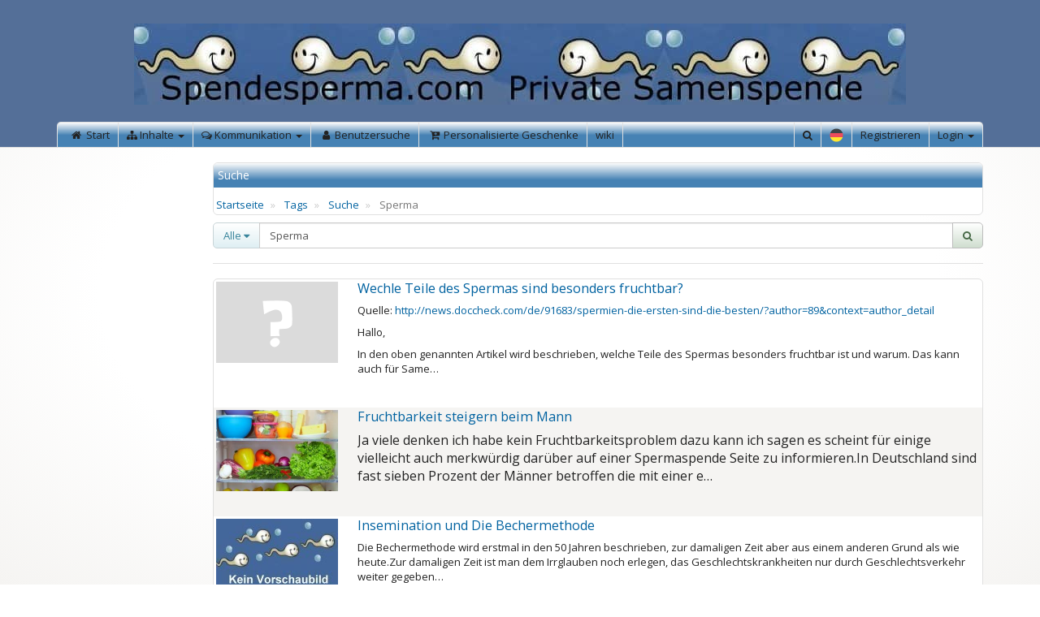

--- FILE ---
content_type: text/html; charset=utf-8
request_url: https://www.spendesperma.com/tags/sperma_48?SID=fa3c930db37a453530f5bbfc0007e0322d1991ad
body_size: 8336
content:
<!doctype html>
<html lang="de">
<head>
<meta charset="utf-8">
<meta name="viewport" content="width=device-width, initial-scale=1.0, user-scalable=no">
<meta http-equiv="X-UA-Compatible" content="IE=edge">
<meta http-equiv="Content-Type" content="text/html; charset=UTF-8">
<meta http-equiv="expires" content="1209600">

<!-- Webapp stuff -->
<link rel="manifest" href="/manifest.json">
<meta name="application-name" content="Private Samenspende Gesucht oder Privater Samenspender werden">
<link rel="icon" href="https://www.spendesperma.com/files/thumbnails/e5/e581/e581df644fa9a155ee5b9f88cb3fa722/c_0_76_76_spermie.2.gif" sizes="76x76">
<link rel="icon" href="https://www.spendesperma.com/files/thumbnails/e5/e581/e581df644fa9a155ee5b9f88cb3fa722/c_0_120_120_spermie.2.gif" sizes="120x120">
<link rel="icon" href="https://www.spendesperma.com/files/thumbnails/e5/e581/e581df644fa9a155ee5b9f88cb3fa722/c_0_128_128_spermie.2.gif" sizes="128x128">
<link rel="icon" href="https://www.spendesperma.com/files/thumbnails/e5/e581/e581df644fa9a155ee5b9f88cb3fa722/c_0_152_152_spermie.2.gif" sizes="152x152">
<link rel="icon" href="https://www.spendesperma.com/files/thumbnails/e5/e581/e581df644fa9a155ee5b9f88cb3fa722/c_0_256_256_spermie.2.gif" sizes="256x256">
<link rel="icon" href="https://www.spendesperma.com/files/thumbnails/e5/e581/e581df644fa9a155ee5b9f88cb3fa722/c_0_512_512_spermie.2.gif" sizes="512x512">
<meta name="format-detection" content="telephone=no">
<meta name="apple-mobile-web-app-title" content="Private Samenspende Gesucht oder Privater Samenspender werden">
<link rel="apple-touch-icon" href="https://www.spendesperma.com/files/thumbnails/e5/e581/e581df644fa9a155ee5b9f88cb3fa722/c_0_76_76_spermie.2.gif" sizes="76x76">
<link rel="apple-touch-icon" href="https://www.spendesperma.com/files/thumbnails/e5/e581/e581df644fa9a155ee5b9f88cb3fa722/c_0_120_120_spermie.2.gif" sizes="120x120">
<link rel="apple-touch-icon" href="https://www.spendesperma.com/files/thumbnails/e5/e581/e581df644fa9a155ee5b9f88cb3fa722/c_0_128_128_spermie.2.gif" sizes="128x128">
<link rel="apple-touch-icon" href="https://www.spendesperma.com/files/thumbnails/e5/e581/e581df644fa9a155ee5b9f88cb3fa722/c_0_152_152_spermie.2.gif" sizes="152x152">
<link rel="apple-touch-icon" href="https://www.spendesperma.com/files/thumbnails/e5/e581/e581df644fa9a155ee5b9f88cb3fa722/c_0_256_256_spermie.2.gif" sizes="256x256">
<link rel="apple-touch-icon" href="https://www.spendesperma.com/files/thumbnails/e5/e581/e581df644fa9a155ee5b9f88cb3fa722/c_0_512_512_spermie.2.gif" sizes="512x512">
<meta name="apple-mobile-web-app-capable" content="yes">
<meta name="apple-mobile-web-app-status-bar-style" content="default">
<meta name="msapplication-starturl" content="https://www.spendesperma.com/">
<!-- Single quotes for chrome (https-redirect fix) -->
<base href='https://www.spendesperma.com/'>

<title>Sperma - Private Samenspende Gesucht oder Privater Samenspender werden</title>

<link href="minify.php?f=tmp%2Fthemes%2Ffusonic.css&amp;_=748101ed-379f-4689-9e57-2cb8f141a5f4" rel="stylesheet" media=""><link rel="alternate" type="application/rss+xml" title="Artikel Rund um das Thema Private Samenspender" href="/feeds/artikel"><link rel="alternate" type="application/rss+xml" title="Kommentare Auf unserer Seite" href="/feeds/kommentare"><link rel="alternate" type="application/rss+xml" title="Foren Übersicht" href="/feeds/forum"><link rel="alternate" type="application/rss+xml" title="Anzeigen Samenspender suchen/ finden" href="/feeds/anzeigenmarkt"><link rel="alternate" type="application/rss+xml" title="Die aktuellen blog Einträge auf Spendesperma.com" href="/feeds/blogs"><link rel="alternate" type="application/rss+xml" title="News Über das Thema private Samenspende" href="/feeds/news"><script>var esModuleReplacements = []</script><style type="text/css">.box-type-196 > .box-content</style>

<meta name="keywords" content="Suche">

<script>
    var debug = 0;
    var systemPath = "https://www.spendesperma.com";
    var pathPrefix = "";
    var currentPage = "/tags/sperma_48";
    var firstSeperator = "?";
    var clientJobExecution = true;
    var isAcp = false;
    var cacheBustParam = "_=748101ed-379f-4689-9e57-2cb8f141a5f4";
    var fcpClientLang = "de";

    /** @deprecated */
    var sid1 = "?SID=3d76d51c199f2f7052f73235cf6fddc4061d510a";
    /** @deprecated */
    var sid2 = "&SID=3d76d51c199f2f7052f73235cf6fddc4061d510a";
</script>


</head>
<body class="style-fusonic layout-184 is-not-acp module-tag tagSearchTagForm" data-page-class="tagSearchTagForm">



<div id="wrap">
	<div id="wrap-inner">
                    <div id="wrap-header">
                                    <header id="header" class="container">
    
    <div id="header-middle"
         class="hidden-xs hidden-sm text-center"
         style="line-height:150px;color:transparent;font-size: 35px;background-color: 546f98;">
        <a href="/?SID=3d76d51c199f2f7052f73235cf6fddc4061d510a">
                            <img src="https://www.spendesperma.com/images/09_sky.jpg"
                     alt="Spendesperma.com&nbsp;&nbsp;Private&nbsp;Samenspende&nbsp;"
                     class="logo">
                    </a>
    </div>

            <nav id="header-bottom" class="navbar navbar-default" role="navigation">
            <div class="navbar-header">
                <button type="button" class="navbar-toggle collapsed" data-toggle="collapse" data-target=".navbar-hb-collapse">
                    <span class="sr-only">Navigation</span>
                    <span class="icon-dot"></span>
                    <span class="icon-dot"></span>
                    <span class="icon-dot"></span>
                </button>

                
                <a class="navbar-brand hidden-md hidden-lg" href="/?SID=3d76d51c199f2f7052f73235cf6fddc4061d510a">
                                            <img src="https://www.spendesperma.com/images/09_sky.jpg" alt="Private Samenspende Gesucht oder Privater Samenspender werden"
                             class="logo">
                                    </a>
            </div>
            <div class="navbar-collapse navbar-hb-collapse collapse">
                <div class="sysNavbarProfileWidget hidden-md hidden-lg">
    <div class="btn-group btn-block">
        <a class="btn btn-link"
           href="/login?SID=3d76d51c199f2f7052f73235cf6fddc4061d510a">Login</a>
                    <a class="btn btn-link"
                href="/registrierung?SID=3d76d51c199f2f7052f73235cf6fddc4061d510a">Registrieren</a>
                            <div class="btn-group">
                <button class="btn btn-block btn-link dropdown-toggle" data-toggle="dropdown">
                    Deutsch                    <span class="caret"></span>
                </button>
                <ul class="dropdown-menu">
                                            <li>
                            <a href="?lngId=de&amp;SID=3d76d51c199f2f7052f73235cf6fddc4061d510a">
                                <img class="fcp-flag" src="vendor/emojione/emojione/assets/png/1f1e9-1f1ea.png">                                Deutsch                            </a>
                        </li>
                                            <li>
                            <a href="?lngId=en&amp;SID=3d76d51c199f2f7052f73235cf6fddc4061d510a">
                                <img class="fcp-flag" src="vendor/emojione/emojione/assets/png/1f1ec-1f1e7.png">                                English                            </a>
                        </li>
                                    </ul>
            </div>
            </div>
    <hr>
</div>
                
    
    <ul class="nav navbar-nav navbar-left">
                    
                <li >

                                            <a href="/?SID=3d76d51c199f2f7052f73235cf6fddc4061d510a&amp;SID=3d76d51c199f2f7052f73235cf6fddc4061d510a" >
                                                            <i class="fcp-icon fa-fw fa fa-home"></i>                            
                            <span>
                                Start                            </span>
                        </a>
                                    </li>

            
                    
                <li                     class="  dropdown"
                    >

                                            <a href="#" class="dropdown-toggle" data-toggle="dropdown">
                                                            <i class="fcp-icon fa fa-sitemap"></i>                            
                            <!-- Wrap title in <span> for easier styling in combination with Font Awesome icons. -->
                            <span>
                                Inhalte                            </span>

                            <span class="caret"></span>
                        </a>
                        <ul class="dropdown-menu">
                                                                                                                                        <li >
                                            <a href="/anzeigenmarkt?SID=3d76d51c199f2f7052f73235cf6fddc4061d510a&amp;SID=3d76d51c199f2f7052f73235cf6fddc4061d510a" >
                                                                                                    <i class="fcp-icon fa-fw fa fa-gavel"></i>                                                
                                                <span>
                                                    Anzeigenmarkt                                                </span>
                                            </a>
                                        </li>
                                                                                                                                                                                                            <li >
                                            <a href="/artikel?SID=3d76d51c199f2f7052f73235cf6fddc4061d510a&amp;SID=3d76d51c199f2f7052f73235cf6fddc4061d510a" >
                                                                                                    <i class="fcp-icon fa-fw fa fa-comment-o"></i>                                                
                                                <span>
                                                    Artikel                                                </span>
                                            </a>
                                        </li>
                                                                                                                                                                                                            <li >
                                            <a href="/news?SID=3d76d51c199f2f7052f73235cf6fddc4061d510a&amp;SID=3d76d51c199f2f7052f73235cf6fddc4061d510a" >
                                                                                                    <i class="fcp-icon fa-fw fa fa-bullhorn"></i>                                                
                                                <span>
                                                    News                                                </span>
                                            </a>
                                        </li>
                                                                                                                                                                                                            <li >
                                            <a href="/blogs?SID=3d76d51c199f2f7052f73235cf6fddc4061d510a&amp;SID=3d76d51c199f2f7052f73235cf6fddc4061d510a" >
                                                                                                    <i class="fcp-icon fa-fw fa fa-comment"></i>                                                
                                                <span>
                                                    Blogs                                                </span>
                                            </a>
                                        </li>
                                                                                                                                                                                                            <li >
                                            <a href="/umfragen?SID=3d76d51c199f2f7052f73235cf6fddc4061d510a&amp;SID=3d76d51c199f2f7052f73235cf6fddc4061d510a" >
                                                                                                    <i class="fcp-icon fa-fw fa fa-bar-chart"></i>                                                
                                                <span>
                                                    Umfragen                                                </span>
                                            </a>
                                        </li>
                                                                                                                                                                                                            <li >
                                            <a href="/downloads?SID=3d76d51c199f2f7052f73235cf6fddc4061d510a&amp;SID=3d76d51c199f2f7052f73235cf6fddc4061d510a" >
                                                                                                    <i class="fcp-icon fa-fw fa fa-download"></i>                                                
                                                <span>
                                                    Downloads                                                </span>
                                            </a>
                                        </li>
                                                                                                                                                                                                            <li >
                                            <a href="/linkverzeichnis?SID=3d76d51c199f2f7052f73235cf6fddc4061d510a&amp;SID=3d76d51c199f2f7052f73235cf6fddc4061d510a" >
                                                                                                    <i class="fcp-icon fa-fw fa fa-thumbs-up"></i>                                                
                                                <span>
                                                    Buchtipps                                                </span>
                                            </a>
                                        </li>
                                                                                                                                                                                                            <li >
                                            <a href="/wiki/kinderwunsch-lexikon-von-a-bis-z/start?SID=3d76d51c199f2f7052f73235cf6fddc4061d510a&amp;SID=3d76d51c199f2f7052f73235cf6fddc4061d510a" >
                                                                                                    <i class="fcp-icon fa-fw fa fa-book"></i>                                                
                                                <span>
                                                    Kinderwunsch-lexikon                                                </span>
                                            </a>
                                        </li>
                                                                                                                        </ul>
                                    </li>

            
                    
                <li                     class="  dropdown"
                    >

                                            <a href="#" class="dropdown-toggle" data-toggle="dropdown">
                                                            <i class="fcp-icon fa fa-comments-o"></i>                            
                            <!-- Wrap title in <span> for easier styling in combination with Font Awesome icons. -->
                            <span>
                                Kommunikation                            </span>

                            <span class="caret"></span>
                        </a>
                        <ul class="dropdown-menu">
                                                                                                                                        <li >
                                            <a href="/forum?SID=3d76d51c199f2f7052f73235cf6fddc4061d510a&amp;SID=3d76d51c199f2f7052f73235cf6fddc4061d510a" >
                                                                                                    <i class="fcp-icon fa-fw fa fa-comments"></i>                                                
                                                <span>
                                                    Forum                                                </span>
                                            </a>
                                        </li>
                                                                                                                                                                                                            <li >
                                            <a href="/suche/benutzer?SID=3d76d51c199f2f7052f73235cf6fddc4061d510a&amp;SID=3d76d51c199f2f7052f73235cf6fddc4061d510a" >
                                                                                                    <i class="fcp-icon fa-fw fa fa-binoculars"></i>                                                
                                                <span>
                                                    Benutzer suche                                                </span>
                                            </a>
                                        </li>
                                                                                                                                                                                                            <li >
                                            <a href="/interessensgruppen?SID=3d76d51c199f2f7052f73235cf6fddc4061d510a&amp;SID=3d76d51c199f2f7052f73235cf6fddc4061d510a" >
                                                                                                    <i class="fcp-icon fa-fw fa fa-users"></i>                                                
                                                <span>
                                                    Gruppen                                                </span>
                                            </a>
                                        </li>
                                                                                                                                                                                                            <li >
                                            <a href="/benutzerliste?SID=3d76d51c199f2f7052f73235cf6fddc4061d510a&amp;SID=3d76d51c199f2f7052f73235cf6fddc4061d510a" >
                                                                                                    <i class="fcp-icon fa-fw fa fa-address-book-o"></i>                                                
                                                <span>
                                                    Mitglieder                                                </span>
                                            </a>
                                        </li>
                                                                                                                        </ul>
                                    </li>

            
                    
                <li >

                                            <a href="/suche/benutzer?SID=3d76d51c199f2f7052f73235cf6fddc4061d510a&amp;SID=3d76d51c199f2f7052f73235cf6fddc4061d510a" >
                                                            <i class="fcp-icon fa-fw fa fa-user"></i>                            
                            <span>
                                Benutzersuche                            </span>
                        </a>
                                    </li>

            
                    
                <li >

                                            <a href="https://fadensalat-shop.de?bg_ref=wA9BH8WADa" target="_blank">
                                                            <i class="fcp-icon fa-fw fa fa-cart-plus"></i>                            
                            <span>
                                Personalisierte Geschenke                            </span>
                        </a>
                                    </li>

            
                    
                <li >

                                            <a href="/wiki/kinderwunsch-lexikon-von-a-bis-z/special/list?SID=3d76d51c199f2f7052f73235cf6fddc4061d510a&amp;SID=3d76d51c199f2f7052f73235cf6fddc4061d510a" >
                            
                            <span>
                                wiki                            </span>
                        </a>
                                    </li>

            
        
    </ul>



                
            <ul class="nav navbar-nav navbar-right hidden-xs hidden-sm">
            <li class="dropdown navbar-search">
    <a href="/suche?SID=3d76d51c199f2f7052f73235cf6fddc4061d510a"
       class="dropdown-toggle"
       data-toggle="dropdown"
    >
        <i class="fa fa-search"></i>
    </a>

    <div class="dropdown-menu dropdown-content-menu">
        <form action="/suche?SID=3d76d51c199f2f7052f73235cf6fddc4061d510a" method="get">
            <input type="hidden" name="sent" value="true">
                        <input type="hidden" name="SID" value="3d76d51c199f2f7052f73235cf6fddc4061d510a">
            <div class="input-group">
                <input class="form-control" type="text" name="keywords" placeholder="Suche &hellip;">

                <span class="input-group-btn">
                    <button class="btn btn-success" type="submit">
                        <i class="fa fa-search"></i>
                    </button>
                </span>
            </div>
        </form>
    </div>
</li>

                <li class="dropdown navbar-guest-language">
            <a href="#" class="dropdown-toggle" data-toggle="dropdown">
                <img class="fcp-flag" src="vendor/emojione/emojione/assets/png/1f1e9-1f1ea.png">            </a>
            <ul class="dropdown-menu">
                                    <li>
                        <a href="?lngId=de&amp;SID=3d76d51c199f2f7052f73235cf6fddc4061d510a">
                            <img class="fcp-flag" src="vendor/emojione/emojione/assets/png/1f1e9-1f1ea.png">                            Deutsch                        </a>
                    </li>
                                    <li>
                        <a href="?lngId=en&amp;SID=3d76d51c199f2f7052f73235cf6fddc4061d510a">
                            <img class="fcp-flag" src="vendor/emojione/emojione/assets/png/1f1ec-1f1e7.png">                            English                        </a>
                    </li>
                            </ul>
        </li>
                <li class="navbar-guest-registration">
            <a href="/registrierung?SID=3d76d51c199f2f7052f73235cf6fddc4061d510a">Registrieren</a>
        </li>
    
            <li class="dropdown navbar-guest-login">
            <a href="#" class="dropdown-toggle" data-toggle="dropdown">Login <b class="caret"></b></a>

            <div class="dropdown-menu dropdown-content-menu">
                <form method="post" action="/login?SID=3d76d51c199f2f7052f73235cf6fddc4061d510a">
            <input type="hidden" name="sent" value="true" >
        <input type="hidden" name="url" value="/tags/sperma_48?SID=fa3c930db37a453530f5bbfc0007e0322d1991ad" >
        <input type="hidden" id="usedProvider" name="usedProvider" value="authsysAuthProvider" >
        <div class="form-group">
            <div class="input-group input-group-vertical">
                <input type="text" name="loginData[authsysAuthProvider][username]" class="form-control" placeholder="E-Mail">
                <input type="password" name="loginData[authsysAuthProvider][password]" class="form-control" placeholder="Passwort">
            </div>
        </div>

        <div class="form-group">
            <div class="checkbox">
                <a href="/login/passwort-vergessen?SID=3d76d51c199f2f7052f73235cf6fddc4061d510a" class="pull-right text-muted small" tabindex="-1">
                    Passwort vergessen?
                </a>

                <label>
                    <input type="checkbox" name="loginData[authsysAuthProvider][rememberLogin]" id="rememberLogin-header">
                    Login merken
                </label>
            </div>
        </div>
        <div class="form-group">
            <button type="submit" class="btn btn-primary btn-block">Login</button>
        </div>
    
    
            <div class="form-group">
            <div class="text-center">oder einloggen mit</div>
        </div>
    
            <div>
                            <a href="/DirectCall/authRedirectLogin?provider=authfacebookAuthProvider&context=sysGlobalContext&amp;SID=3d76d51c199f2f7052f73235cf6fddc4061d510a" class="text-left btn btn-default btn-block">
                    <i class="fa fa-facebook-square"></i>                    Facebook                </a>
                    </div>
    </form>

            </div>
        </li>
    </ul>

    
            </div>
        </nav>
    </header>

                            </div>
        
        <div id="wrap-layout">
            <div id="layout" class="container">
                
                <div id="layout-middle" class="row row-offcanvas offcanvas-container">

                                            <aside id="layout-middle-left" class="offcanvas col-md-2">
                                                    </aside>
                        <div class="offcanvas-backdrop"></div>
                    
                    <div id="layout-inner" class="col-md-10">
                        
                        <div id="layout-inner-middle" class="row">
                            <div id="page-container" class="col-lg-12">
                                                                                        
                                                                                        
<header id="page-header">
    <div class="page-title">
                <h1>
            Suche        </h1>
    </div>
                <ul class="breadcrumb">
    <li>
        <a href="/?SID=3d76d51c199f2f7052f73235cf6fddc4061d510a">
            <span class="hidden-xs hidden-sm">Startseite</span>
            <i class="fa fa-home hidden-md hidden-lg"></i>
        </a>
    </li>
            
        <li>
                            <a href="/tags?SID=3d76d51c199f2f7052f73235cf6fddc4061d510a&amp;SID=3d76d51c199f2f7052f73235cf6fddc4061d510a">Tags</a>
                    </li>
            
        <li>
                            <a href="/tags/suche?SID=3d76d51c199f2f7052f73235cf6fddc4061d510a&amp;SID=3d76d51c199f2f7052f73235cf6fddc4061d510a">Suche</a>
                    </li>
            
        <li class="active hidden-xs hidden-sm">
                            Sperma                    </li>
    </ul>

    </header>
                            


<form method="get" action="/tags/sperma_48" id="searchForm" role="form">
    <input type="hidden" name="SID" value="3d76d51c199f2f7052f73235cf6fddc4061d510a">        <input type="hidden" name="sent" value="true">

    <div class="form-group">
        <div class="input-group">
            <div class="input-group-btn input-group-btn-filter">
                <a type="button" class="btn btn-info dropdown-toggle" data-toggle="dropdown">
                    <span class="caption">Alle</span>
                    <i class="fa fa-caret-down"></i>
                </a>
                <ul class="dropdown-menu">
                    <li>
                        <a href="#">
                            <input type="radio" name="model" value="" checked>
                            Alle
                        </a>
                    </li>
                                            <li>
                            <a href="#">
                                <input type="radio" name="model" value="artArticle" >
                                Artikel                            </a>
                        </li>
                                            <li>
                            <a href="#">
                                <input type="radio" name="model" value="blgPost" >
                                Blog                            </a>
                        </li>
                                            <li>
                            <a href="#">
                                <input type="radio" name="model" value="brdThread" >
                                Forum                            </a>
                        </li>
                                            <li>
                            <a href="#">
                                <input type="radio" name="model" value="clsClassified" >
                                Anzeigenmarkt                            </a>
                        </li>
                                            <li>
                            <a href="#">
                                <input type="radio" name="model" value="dwlFile" >
                                Downloads                            </a>
                        </li>
                                            <li>
                            <a href="#">
                                <input type="radio" name="model" value="igrIgroup" >
                                Interessensgruppen                            </a>
                        </li>
                                            <li>
                            <a href="#">
                                <input type="radio" name="model" value="mulFile" >
                                Galerie - Dateien                            </a>
                        </li>
                                            <li>
                            <a href="#">
                                <input type="radio" name="model" value="mulGallery" >
                                Galerie - Galerien                            </a>
                        </li>
                                            <li>
                            <a href="#">
                                <input type="radio" name="model" value="nwsNews" >
                                News                            </a>
                        </li>
                                            <li>
                            <a href="#">
                                <input type="radio" name="model" value="pcrCustompage" >
                                Eigene Seiten                            </a>
                        </li>
                                            <li>
                            <a href="#">
                                <input type="radio" name="model" value="ptdLink" >
                                Linkverzeichnis                            </a>
                        </li>
                                            <li>
                            <a href="#">
                                <input type="radio" name="model" value="sysUser" >
                                Benutzer                            </a>
                        </li>
                                            <li>
                            <a href="#">
                                <input type="radio" name="model" value="Fcp\Modules\Wiki\Entities\Page" >
                                Wiki-Seite                            </a>
                        </li>
                                    </ul>
            </div>
            <input type="text" class="form-control" name="tag" value="Sperma">
            <span class="input-group-btn">
                <button class="btn btn-success" type="submit"><i class="fa fa-search"></i></button>
            </span>
        </div>
    </div>
</form>

    <hr>

    
            <section id="page-content" class="page-list-content page-list-detail">
                                                <div class="page-list-item">
                        <div class="page-list-detail-image">
                            <a href="/forum/fruchtbarkeit-beim-mann/wechle-teile-des-spermas-sind-besonders-fruchtbar_1174?SID=3d76d51c199f2f7052f73235cf6fddc4061d510a">
                                
<img class="inlinePreviewImage" height="100" width="150" data-src="https://www.spendesperma.com/files/thumbnails/c7/c793/c7939a47a9a0efc2cf34c4a85890be65/c_0_300_200_noimage.png">

                            </a>
                        </div>
                        <div class="page-list-item-inner">
                            <h3 class="page-list-detail-title">
                                <a href="/forum/fruchtbarkeit-beim-mann/wechle-teile-des-spermas-sind-besonders-fruchtbar_1174?SID=3d76d51c199f2f7052f73235cf6fddc4061d510a">Wechle Teile des Spermas sind besonders fruchtbar?</a>
                            </h3>
                            <div class="page-list-detail-content">
                                <p>Quelle: <a href="http://news.doccheck.com/de/91683/spermien-die-ersten-sind-die-besten/?author=89&amp;context=author_detail">http://news.doccheck.com/de/91683/spermien-die-ersten-sind-die-besten/?author=89&amp;context=author_detail</a></p>
<p>Hallo,</p>
<p>In den oben genannten Artikel wird beschrieben, welche Teile des Spermas besonders fruchtbar ist und warum. Das kann auch für Same…</p>                            </div>
                        </div>
                    </div>
                                                                <div class="page-list-item">
                        <div class="page-list-detail-image">
                            <a href="/artikel/fruchtbarkeit-steigern-beim-mann_433?SID=3d76d51c199f2f7052f73235cf6fddc4061d510a">
                                
<img class="inlinePreviewImage" height="100" width="150" data-src="https://www.spendesperma.com/files/thumbnails/e0/e0d4/e0d4df406dc8e187fc56bdbb6dbdff73/c_0_300_200_433_Fruchtbarkeit.jpg">

                            </a>
                        </div>
                        <div class="page-list-item-inner">
                            <h3 class="page-list-detail-title">
                                <a href="/artikel/fruchtbarkeit-steigern-beim-mann_433?SID=3d76d51c199f2f7052f73235cf6fddc4061d510a">Fruchtbarkeit steigern beim Mann</a>
                            </h3>
                            <div class="page-list-detail-content">
                                <p><span style="font-size:medium;">Ja viele denken ich habe kein Fruchtbarkeitsproblem dazu kann ich sagen es scheint für einige vielleicht auch merkwürdig darüber auf einer Spermaspende Seite zu informieren.In Deutschland sind fast sieben Prozent der Männer betroffen die mit einer e…</span></p>                            </div>
                        </div>
                    </div>
                                    <div class="page-list-item">
                        <div class="page-list-detail-image">
                            <a href="/artikel/insemination-und-die-bechermethode-_414?SID=3d76d51c199f2f7052f73235cf6fddc4061d510a">
                                
<img class="inlinePreviewImage" height="100" width="150" data-src="https://www.spendesperma.com/files/thumbnails/ac/ac4a/ac4af5aadf7d29f336d0f2352de36f2f/c_0_300_200_414_spermaspende-gesucht.jpg">

                            </a>
                        </div>
                        <div class="page-list-item-inner">
                            <h3 class="page-list-detail-title">
                                <a href="/artikel/insemination-und-die-bechermethode-_414?SID=3d76d51c199f2f7052f73235cf6fddc4061d510a">Insemination und Die Bechermethode </a>
                            </h3>
                            <div class="page-list-detail-content">
                                <p>Die Bechermethode wird erstmal in den 50 Jahren beschrieben, zur damaligen Zeit aber aus einem anderen Grund als wie heute.Zur damaligen Zeit ist man dem Irrglauben noch erlegen, das Geschlechtskrankheiten nur durch Geschlechtsverkehr weiter gegeben…</p>                            </div>
                        </div>
                    </div>
                                                                <div class="page-list-item">
                        <div class="page-list-detail-image">
                            <a href="/news/weniger-samenzellen-im-sperma-der-franzosen-franzoesische-maenner-haben-immer-weniger-spermien_75?SID=3d76d51c199f2f7052f73235cf6fddc4061d510a">
                                
<img class="inlinePreviewImage" height="100" width="150" data-src="https://www.spendesperma.com/files/thumbnails/c7/c793/c7939a47a9a0efc2cf34c4a85890be65/c_0_300_200_noimage.png">

                            </a>
                        </div>
                        <div class="page-list-item-inner">
                            <h3 class="page-list-detail-title">
                                <a href="/news/weniger-samenzellen-im-sperma-der-franzosen-franzoesische-maenner-haben-immer-weniger-spermien_75?SID=3d76d51c199f2f7052f73235cf6fddc4061d510a">Weniger Samenzellen im Sperma der Franzosen / Französische Männer haben immer weniger Spermien</a>
                            </h3>
                            <div class="page-list-detail-content">
                                <span style="background-color:#e4fb92;">Männliche Fruchtbarkeit</span>
<span style="background-color:#e4fb92;">Weniger Samenzellen im Sperma der Franzosen</span>
<p style="text-align:justify;"><span style="font-size:small;background-color:#e4fb92;"><a class="inline" href="http://www.nzz.ch/wissen/wissenschaft/weniger-samenzellen-im-sperma-der-franzosen-1.17872259#gallery:zoom_1-17872259"></a></span></p>
<span style="font-size:small;background-color:#e4fb92;">In Frankreich hat die Zahl der Samenzellen im Sperma der Männer drastisch abgenommen. Das zeigt eine grossangelegte Studie, die am Mittwoch veröffentlicht worden ist. Die Resultate…</span>                            </div>
                        </div>
                    </div>
                                    <div class="page-list-item">
                        <div class="page-list-detail-image">
                            <a href="/news/ich-habe-ein-spenderkind_72?SID=3d76d51c199f2f7052f73235cf6fddc4061d510a">
                                
<img class="inlinePreviewImage" height="100" width="150" data-src="https://www.spendesperma.com/files/thumbnails/c7/c793/c7939a47a9a0efc2cf34c4a85890be65/c_0_300_200_noimage.png">

                            </a>
                        </div>
                        <div class="page-list-item-inner">
                            <h3 class="page-list-detail-title">
                                <a href="/news/ich-habe-ein-spenderkind_72?SID=3d76d51c199f2f7052f73235cf6fddc4061d510a">Ich habe ein Spenderkind</a>
                            </h3>
                            <div class="page-list-detail-content">
                                <div>
<p style="text-align:justify;"><span style="font-size:large;background-color:#fafdcd;"><strong>Ich habe ein Spenderkind</strong></span></p>
</div>
<div class="element edge">
<div class="iel ielhead clearfix">
<div>
<p style="text-align:justify;"><span style="background-color:#fafdcd;">Anne Rehlsdorph (42), Anwältin aus Dänemark, hat sich Sperma in der Samenbank bestellt. Ihr Sohn Johan ist gerade vier Jahre alt geworden.</span></p>
<p style="text-align:justify;"><span style="background-color:#fafdcd;">„Mit 35 bekam ich Panik“, erzählt Anne. „Ich hatte studiert, Karriere gemacht. A…</span></p></div></div></div>                            </div>
                        </div>
                    </div>
                                    <div class="page-list-item">
                        <div class="page-list-detail-image">
                            <a href="/news/mehr-praemien-fuer-spermaspender_53?SID=3d76d51c199f2f7052f73235cf6fddc4061d510a">
                                
<img class="inlinePreviewImage" height="100" width="150" data-src="https://www.spendesperma.com/files/thumbnails/c7/c793/c7939a47a9a0efc2cf34c4a85890be65/c_0_300_200_noimage.png">

                            </a>
                        </div>
                        <div class="page-list-item-inner">
                            <h3 class="page-list-detail-title">
                                <a href="/news/mehr-praemien-fuer-spermaspender_53?SID=3d76d51c199f2f7052f73235cf6fddc4061d510a">Mehr Prämien für Spermaspender</a>
                            </h3>
                            <div class="page-list-detail-content">
                                <span style="background-color:#e1fdf7;">Mehr Prämien für Spermaspender</span>
<div> </div>
<p style="margin:6px 3px 0px;"><span style="background-color:#e1fdf7;">Eine Spermabank in der Provinz Guangdong plant, den Geldbetrag für die Spermaspende an die Spender zu erhöhen, um mehr freiwillige Spender zu bekommen, und gleichzeitig von Sperma-Empfängern mehr Geld zu verlangen, d…</span></p>                            </div>
                        </div>
                    </div>
                                    <div class="page-list-item">
                        <div class="page-list-detail-image">
                            <a href="/news/-sperma-von-saeugetieren-forscher-entdecken-eisprung-foerdernde-substanz_50?SID=3d76d51c199f2f7052f73235cf6fddc4061d510a">
                                
<img class="inlinePreviewImage" height="100" width="150" data-src="https://www.spendesperma.com/files/thumbnails/c7/c793/c7939a47a9a0efc2cf34c4a85890be65/c_0_300_200_noimage.png">

                            </a>
                        </div>
                        <div class="page-list-item-inner">
                            <h3 class="page-list-detail-title">
                                <a href="/news/-sperma-von-saeugetieren-forscher-entdecken-eisprung-foerdernde-substanz_50?SID=3d76d51c199f2f7052f73235cf6fddc4061d510a"> Sperma von Säugetieren: Forscher entdecken Eisprung fördernde Substanz</a>
                            </h3>
                            <div class="page-list-detail-content">
                                <span style="background-color:#ccffff;"><span class="spArticleTopicLine">Sperma von Säugetieren </span><span class="spArticleHeadLine">Forscher entdecken Eisprung fördernde Substanz</span></span>
<div style="text-align:justify;">
<div class="spArticleImageBox spAssetAligncenter" style="width:522px;"><span style="background-color:#ccffff;"><a href="http://www.spiegel.de/wissenschaft/natur/bild-851197-238925.html"></a></span>
<div class="spFigureDescription">
<p><span style="background-color:#ccffff;">Spermium an Eizelle: Schützenhilfe durch Enzym, das Eisprung fördert?</span></p>
</div>
</div>
</div>
<p style="text-align:justify;"><span style="background-color:#ccffff;"><strong>Die Samenflüssigkeit ist mehr als nur Gleitmittel und Schwimmhilfe für die Spermien. Bei Rindern, Mäuse…</strong></span></p>                            </div>
                        </div>
                    </div>
                                    <div class="page-list-item">
                        <div class="page-list-detail-image">
                            <a href="/news/kinder-von-alten-vaetern-leben-laenger_39?SID=3d76d51c199f2f7052f73235cf6fddc4061d510a">
                                
<img class="inlinePreviewImage" height="100" width="150" data-src="https://www.spendesperma.com/files/thumbnails/c7/c793/c7939a47a9a0efc2cf34c4a85890be65/c_0_300_200_noimage.png">

                            </a>
                        </div>
                        <div class="page-list-item-inner">
                            <h3 class="page-list-detail-title">
                                <a href="/news/kinder-von-alten-vaetern-leben-laenger_39?SID=3d76d51c199f2f7052f73235cf6fddc4061d510a">Kinder von alten Vätern leben länger</a>
                            </h3>
                            <div class="page-list-detail-content">
                                <span class="title" style="background-color:#ccffcc;">Söhne von alten Vätern leben länger</span>
<p class="excerpt"><span style="background-color:#ccffcc;">Spermien altern offenbar anders als der Rest des Körpers, berichten Forscher. Demnach verschafft eine späte Vaterschaft den Söhnen und sogar Enkeln ein längeres Leben.</span></p>
<p><span style="background-color:#ccffcc;">Seit einigen Jahren wissen Forscher, dass die…</span></p>                            </div>
                        </div>
                    </div>
                                    </section>
    
    
                            </div>
                        </div>
                                            </div>
                                    </div>

                                    <aside id="layout-bottom" class="row">
                        <div class="fcp-col-lg-1th"><section id="box-5838"
         class="box box-type-104"
         data-box-id="104"
         data-b2l-id="5838">
		<div class="box-content" id="box-content-5838">
        			<div id="box-tab-5838-5" class="tagCloudBoxTab" data-bta-id="5">
				
                
									<p>
                <a href="/tags/baby_185?SID=3d76d51c199f2f7052f73235cf6fddc4061d510a"
           style="font-size: 12px; color: #374DF6;;">Baby</a>
            <a href="/tags/babywunsch_486?SID=3d76d51c199f2f7052f73235cf6fddc4061d510a"
           style="font-size: 11px; color: #6B60CE;;">Babywunsch</a>
            <a href="/tags/bawue_503?SID=3d76d51c199f2f7052f73235cf6fddc4061d510a"
           style="font-size: 11px; color: #6B60CE;;">bawü</a>
            <a href="/tags/bechemethode_646?SID=3d76d51c199f2f7052f73235cf6fddc4061d510a"
           style="font-size: 11px; color: #6B60CE;;">Bechemethode</a>
            <a href="/tags/becher-methode_319?SID=3d76d51c199f2f7052f73235cf6fddc4061d510a"
           style="font-size: 11px; color: #6B60CE;;">Becher-Methode</a>
            <a href="/tags/bechermethode-_25?SID=3d76d51c199f2f7052f73235cf6fddc4061d510a"
           style="font-size: 17px; color: #6504F8;;">Bechermethode </a>
            <a href="/tags/becherspende_67?SID=3d76d51c199f2f7052f73235cf6fddc4061d510a"
           style="font-size: 10px; color: #716CBB;;">Becherspende</a>
            <a href="/tags/becherspender-_76?SID=3d76d51c199f2f7052f73235cf6fddc4061d510a"
           style="font-size: 11px; color: #6B60CE;;">Becherspender </a>
            <a href="/tags/eisprung_69?SID=3d76d51c199f2f7052f73235cf6fddc4061d510a"
           style="font-size: 10px; color: #716CBB;;">eisprung</a>
            <a href="/tags/fruchtbarkeit-_130?SID=3d76d51c199f2f7052f73235cf6fddc4061d510a"
           style="font-size: 12px; color: #374DF6;;">Fruchtbarkeit </a>
            <a href="/tags/insemination_102?SID=3d76d51c199f2f7052f73235cf6fddc4061d510a"
           style="font-size: 12px; color: #374DF6;;">Insemination</a>
            <a href="/tags/karlsruhe_326?SID=3d76d51c199f2f7052f73235cf6fddc4061d510a"
           style="font-size: 11px; color: #6B60CE;;">Karlsruhe</a>
            <a href="/tags/kind-_83?SID=3d76d51c199f2f7052f73235cf6fddc4061d510a"
           style="font-size: 10px; color: #716CBB;;">Kind </a>
            <a href="/tags/kinder_56?SID=3d76d51c199f2f7052f73235cf6fddc4061d510a"
           style="font-size: 11px; color: #6B60CE;;">Kinder</a>
            <a href="/tags/kinderlosigkeit-_47?SID=3d76d51c199f2f7052f73235cf6fddc4061d510a"
           style="font-size: 10px; color: #716CBB;;">Kinderlosigkeit </a>
            <a href="/tags/kinderwunsch_29?SID=3d76d51c199f2f7052f73235cf6fddc4061d510a"
           style="font-size: 23px; color: #2B61BB;;">Kinderwunsch</a>
            <a href="/tags/kinderwunschzeit_173?SID=3d76d51c199f2f7052f73235cf6fddc4061d510a"
           style="font-size: 10px; color: #716CBB;;">Kinderwunschzeit</a>
            <a href="/tags/natuerliche-methode_438?SID=3d76d51c199f2f7052f73235cf6fddc4061d510a"
           style="font-size: 16px; color: #6326D6;;">Natürliche Methode</a>
            <a href="/tags/paare-_43?SID=3d76d51c199f2f7052f73235cf6fddc4061d510a"
           style="font-size: 10px; color: #716CBB;;">Paare </a>
            <a href="/tags/private-samenspende_24?SID=3d76d51c199f2f7052f73235cf6fddc4061d510a"
           style="font-size: 12px; color: #374DF6;;">private Samenspende</a>
            <a href="/tags/privaten-samenspende_283?SID=3d76d51c199f2f7052f73235cf6fddc4061d510a"
           style="font-size: 10px; color: #716CBB;;">privaten Samenspende</a>
            <a href="/tags/regenbogenfamilien_57?SID=3d76d51c199f2f7052f73235cf6fddc4061d510a"
           style="font-size: 11px; color: #6B60CE;;">Regenbogenfamilien</a>
            <a href="/tags/samen-spende_123?SID=3d76d51c199f2f7052f73235cf6fddc4061d510a"
           style="font-size: 12px; color: #374DF6;;">Samen Spende</a>
            <a href="/tags/samenbank_22?SID=3d76d51c199f2f7052f73235cf6fddc4061d510a"
           style="font-size: 11px; color: #6B60CE;;">Samenbank</a>
            <a href="/tags/samenbanken-_251?SID=3d76d51c199f2f7052f73235cf6fddc4061d510a"
           style="font-size: 10px; color: #716CBB;;">Samenbanken </a>
            <a href="/tags/samenspende_21?SID=3d76d51c199f2f7052f73235cf6fddc4061d510a"
           style="font-size: 30px; color: #2A05F4;;">Samenspende</a>
            <a href="/tags/samenspende-gesucht_347?SID=3d76d51c199f2f7052f73235cf6fddc4061d510a"
           style="font-size: 12px; color: #374DF6;;">Samenspende gesucht</a>
            <a href="/tags/samenspende-kinderwunsch_507?SID=3d76d51c199f2f7052f73235cf6fddc4061d510a"
           style="font-size: 12px; color: #374DF6;;">Samenspende Kinderwunsch</a>
            <a href="/tags/samenspenden_121?SID=3d76d51c199f2f7052f73235cf6fddc4061d510a"
           style="font-size: 12px; color: #374DF6;;">Samenspenden</a>
            <a href="/tags/samenspender_26?SID=3d76d51c199f2f7052f73235cf6fddc4061d510a"
           style="font-size: 25px; color: #771DBE;;">Samenspender</a>
            <a href="/tags/samenspender-finden_377?SID=3d76d51c199f2f7052f73235cf6fddc4061d510a"
           style="font-size: 11px; color: #6B60CE;;">samenspender finden</a>
            <a href="/tags/samenspender-forum_34?SID=3d76d51c199f2f7052f73235cf6fddc4061d510a"
           style="font-size: 11px; color: #6B60CE;;">samenspender forum</a>
            <a href="/tags/samenspender-gesucht_322?SID=3d76d51c199f2f7052f73235cf6fddc4061d510a"
           style="font-size: 11px; color: #6B60CE;;">Samenspender gesucht</a>
            <a href="/tags/samenspender-suche_440?SID=3d76d51c199f2f7052f73235cf6fddc4061d510a"
           style="font-size: 11px; color: #6B60CE;;">Samenspender-Suche</a>
            <a href="/tags/samespende-private_304?SID=3d76d51c199f2f7052f73235cf6fddc4061d510a"
           style="font-size: 11px; color: #6B60CE;;">samespende private</a>
            <a href="/tags/schwanger_104?SID=3d76d51c199f2f7052f73235cf6fddc4061d510a"
           style="font-size: 10px; color: #716CBB;;">Schwanger</a>
            <a href="/tags/schwanger-durch-becherspende_54?SID=3d76d51c199f2f7052f73235cf6fddc4061d510a"
           style="font-size: 11px; color: #6B60CE;;">Schwanger Durch Becherspende</a>
            <a href="/tags/schwangerschaft-_44?SID=3d76d51c199f2f7052f73235cf6fddc4061d510a"
           style="font-size: 15px; color: #2F04EF;;">Schwangerschaft </a>
            <a href="/tags/schweiz_396?SID=3d76d51c199f2f7052f73235cf6fddc4061d510a"
           style="font-size: 14px; color: #6D39CC;;">Schweiz</a>
            <a href="/tags/spende-bis-zum-erfolg_261?SID=3d76d51c199f2f7052f73235cf6fddc4061d510a"
           style="font-size: 11px; color: #6B60CE;;">spende bis zum Erfolg</a>
            <a href="/tags/spendespermacom_293?SID=3d76d51c199f2f7052f73235cf6fddc4061d510a"
           style="font-size: 11px; color: #6B60CE;;">spendesperma.com</a>
            <a href="/tags/sperma_48?SID=3d76d51c199f2f7052f73235cf6fddc4061d510a"
           style="font-size: 10px; color: #716CBB;;">Sperma</a>
            <a href="/tags/spermaspende_140?SID=3d76d51c199f2f7052f73235cf6fddc4061d510a"
           style="font-size: 11px; color: #6B60CE;;">Spermaspende</a>
            <a href="/tags/spermaspender_61?SID=3d76d51c199f2f7052f73235cf6fddc4061d510a"
           style="font-size: 14px; color: #6D39CC;;">Spermaspender</a>
            <a href="/tags/spermien_60?SID=3d76d51c199f2f7052f73235cf6fddc4061d510a"
           style="font-size: 11px; color: #6B60CE;;">Spermien</a>
            <a href="/tags/spermiogramm_145?SID=3d76d51c199f2f7052f73235cf6fddc4061d510a"
           style="font-size: 10px; color: #716CBB;;">Spermiogramm</a>
            <a href="/tags/suche-samenspende_395?SID=3d76d51c199f2f7052f73235cf6fddc4061d510a"
           style="font-size: 11px; color: #6B60CE;;">suche samenspende</a>
            <a href="/tags/suchen-samenspender_400?SID=3d76d51c199f2f7052f73235cf6fddc4061d510a"
           style="font-size: 10px; color: #716CBB;;">Suchen Samenspender</a>
            <a href="/tags/wunschkind_40?SID=3d76d51c199f2f7052f73235cf6fddc4061d510a"
           style="font-size: 12px; color: #374DF6;;">Wunschkind</a>
            <a href="/tags/zyklus_50?SID=3d76d51c199f2f7052f73235cf6fddc4061d510a"
           style="font-size: 10px; color: #716CBB;;">Zyklus</a>
    </p>

<div class="row">
    <div class="text-center">
        <a class="btn btn-default btn-sm" href="/tags?SID=3d76d51c199f2f7052f73235cf6fddc4061d510a">
            Mehr
        </a>
    </div>
</div>
				
                
							</div>
        	</div>
</section>
</div>                    </aside>
                            </div> <!-- /layout -->
        </div> <!-- /wrap-layout -->

                    <div class="wrap-footer">
                <footer id="footer" class="container text-muted text-center">
                    
                                    </footer>
            </div> <!-- /wrap-footer -->
        
    </div>

</div>

<script src="minify.php?f=js%2Fcore.jsgroup&amp;_=748101ed-379f-4689-9e57-2cb8f141a5f4"></script><script src="minify.php?f=modules%2Ftag%2Fjs%2FtagSearchTagForm.js&amp;_=748101ed-379f-4689-9e57-2cb8f141a5f4"></script><script>
    (function(i,s,o,g,r,a,m){i['GoogleAnalyticsObject']=r;i[r]=i[r]||function(){
        (i[r].q=i[r].q||[]).push(arguments)},i[r].l=1*new Date();a=s.createElement(o),
        m=s.getElementsByTagName(o)[0];a.async=1;a.src=g;m.parentNode.insertBefore(a,m)
    })(window,document,'script','//www.google-analytics.com/analytics.js','ga');

    ga("create", "UA-16942531-5");
        ga("set", "dimension1", "Guest");
            ga("set", "anonymizeIp", true);
        ga("send", "pageview");

    $(function() {
        // E-Commerce
        var orders = phpdata.get("steOrders");
        if (orders) {
            ga('require', 'ecommerce', 'ecommerce.js');

            for (var i = 0; i < orders.length; i++) {
                var order = orders[i];

                // Track order
                ga(
                    "ecommerce:addTransaction",
                    {
                        "id":       order.id,
                        "revenue":  order.grossPrice,
                        "tax":      order.grossPrice - order.netPrice
                    }
                );

                // Track items
                for (var j = 0; j < order.items.length; j++) {
                    var item = order.items[j];

                    ga(
                        "ecommerce:addItem",
                        {
                            "id":       order.id,
                            "name":     item.title,
                            "sku":      item.type + '_' + item.id,
                            "price":    item.grossPrice,
                            "quantity": item.quantity
                        }
                    );
                }

                // Send transaction
                ga("ecommerce:send");
            }
        }

        // Goals
        var goals = phpdata.get("steGoals");
        if (goals) {
            for(var i = 0; i < goals.length; i++)
            {
                ga("send", "pageview", goals[i]);
            }
        }
    });
</script>
<script>phpdata.register({"steGoals":[],"steOrders":[]});</script>

</body>
</html>



--- FILE ---
content_type: text/javascript
request_url: https://www.spendesperma.com/vendor/assets/react/react.min.js?_=748101ed-379f-4689-9e57-2cb8f141a5f4
body_size: 8123
content:
/**
 * React v15.4.1
 *
 * Copyright 2013-present, Facebook, Inc.
 * All rights reserved.
 *
 * This source code is licensed under the BSD-style license found in the
 * LICENSE file in the root directory of this source tree. An additional grant
 * of patent rights can be found in the PATENTS file in the same directory.
 *
 */
!function(t){if("object"==typeof exports&&"undefined"!=typeof module)module.exports=t();else if("function"==typeof define&&define.amd)define([],t);else{var e;e="undefined"!=typeof window?window:"undefined"!=typeof global?global:"undefined"!=typeof self?self:this,e.React=t()}}(function(){return function t(e,n,r){function o(u,a){if(!n[u]){if(!e[u]){var s="function"==typeof require&&require;if(!a&&s)return s(u,!0);if(i)return i(u,!0);var c=new Error("Cannot find module '"+u+"'");throw c.code="MODULE_NOT_FOUND",c}var l=n[u]={exports:{}};e[u][0].call(l.exports,function(t){var n=e[u][1][t];return o(n?n:t)},l,l.exports,t,e,n,r)}return n[u].exports}for(var i="function"==typeof require&&require,u=0;u<r.length;u++)o(r[u]);return o}({1:[function(t,e,n){"use strict";function r(t){var e=/[=:]/g,n={"=":"=0",":":"=2"},r=(""+t).replace(e,function(t){return n[t]});return"$"+r}function o(t){var e=/(=0|=2)/g,n={"=0":"=","=2":":"},r="."===t[0]&&"$"===t[1]?t.substring(2):t.substring(1);return(""+r).replace(e,function(t){return n[t]})}var i={escape:r,unescape:o};e.exports=i},{}],2:[function(t,e,n){"use strict";var r=t(21),o=(t(25),function(t){var e=this;if(e.instancePool.length){var n=e.instancePool.pop();return e.call(n,t),n}return new e(t)}),i=function(t,e){var n=this;if(n.instancePool.length){var r=n.instancePool.pop();return n.call(r,t,e),r}return new n(t,e)},u=function(t,e,n){var r=this;if(r.instancePool.length){var o=r.instancePool.pop();return r.call(o,t,e,n),o}return new r(t,e,n)},a=function(t,e,n,r){var o=this;if(o.instancePool.length){var i=o.instancePool.pop();return o.call(i,t,e,n,r),i}return new o(t,e,n,r)},s=function(t,e,n,r,o){var i=this;if(i.instancePool.length){var u=i.instancePool.pop();return i.call(u,t,e,n,r,o),u}return new i(t,e,n,r,o)},c=function(t){var e=this;t instanceof e?void 0:r("25"),t.destructor(),e.instancePool.length<e.poolSize&&e.instancePool.push(t)},l=10,f=o,p=function(t,e){var n=t;return n.instancePool=[],n.getPooled=e||f,n.poolSize||(n.poolSize=l),n.release=c,n},d={addPoolingTo:p,oneArgumentPooler:o,twoArgumentPooler:i,threeArgumentPooler:u,fourArgumentPooler:a,fiveArgumentPooler:s};e.exports=d},{21:21,25:25}],3:[function(t,e,n){"use strict";var r=t(27),o=t(4),i=t(6),u=t(15),a=t(5),s=t(8),c=t(9),l=t(13),f=t(17),p=t(20),d=(t(26),c.createElement),v=c.createFactory,y=c.cloneElement,h=r,m={Children:{map:o.map,forEach:o.forEach,count:o.count,toArray:o.toArray,only:p},Component:i,PureComponent:u,createElement:d,cloneElement:y,isValidElement:c.isValidElement,PropTypes:l,createClass:a.createClass,createFactory:v,createMixin:function(t){return t},DOM:s,version:f,__spread:h};e.exports=m},{13:13,15:15,17:17,20:20,26:26,27:27,4:4,5:5,6:6,8:8,9:9}],4:[function(t,e,n){"use strict";function r(t){return(""+t).replace(E,"$&/")}function o(t,e){this.func=t,this.context=e,this.count=0}function i(t,e,n){var r=t.func,o=t.context;r.call(o,e,t.count++)}function u(t,e,n){if(null==t)return t;var r=o.getPooled(e,n);m(t,i,r),o.release(r)}function a(t,e,n,r){this.result=t,this.keyPrefix=e,this.func=n,this.context=r,this.count=0}function s(t,e,n){var o=t.result,i=t.keyPrefix,u=t.func,a=t.context,s=u.call(a,e,t.count++);Array.isArray(s)?c(s,o,n,h.thatReturnsArgument):null!=s&&(y.isValidElement(s)&&(s=y.cloneAndReplaceKey(s,i+(!s.key||e&&e.key===s.key?"":r(s.key)+"/")+n)),o.push(s))}function c(t,e,n,o,i){var u="";null!=n&&(u=r(n)+"/");var c=a.getPooled(e,u,o,i);m(t,s,c),a.release(c)}function l(t,e,n){if(null==t)return t;var r=[];return c(t,r,null,e,n),r}function f(t,e,n){return null}function p(t,e){return m(t,f,null)}function d(t){var e=[];return c(t,e,null,h.thatReturnsArgument),e}var v=t(2),y=t(9),h=t(23),m=t(22),b=v.twoArgumentPooler,g=v.fourArgumentPooler,E=/\/+/g;o.prototype.destructor=function(){this.func=null,this.context=null,this.count=0},v.addPoolingTo(o,b),a.prototype.destructor=function(){this.result=null,this.keyPrefix=null,this.func=null,this.context=null,this.count=0},v.addPoolingTo(a,g);var x={forEach:u,map:l,mapIntoWithKeyPrefixInternal:c,count:p,toArray:d};e.exports=x},{2:2,22:22,23:23,9:9}],5:[function(t,e,n){"use strict";function r(t){return t}function o(t,e){var n=E.hasOwnProperty(e)?E[e]:null;_.hasOwnProperty(e)&&("OVERRIDE_BASE"!==n?p("73",e):void 0),t&&("DEFINE_MANY"!==n&&"DEFINE_MANY_MERGED"!==n?p("74",e):void 0)}function i(t,e){if(e){"function"==typeof e?p("75"):void 0,y.isValidElement(e)?p("76"):void 0;var n=t.prototype,r=n.__reactAutoBindPairs;e.hasOwnProperty(b)&&x.mixins(t,e.mixins);for(var i in e)if(e.hasOwnProperty(i)&&i!==b){var u=e[i],a=n.hasOwnProperty(i);if(o(a,i),x.hasOwnProperty(i))x[i](t,u);else{var l=E.hasOwnProperty(i),f="function"==typeof u,d=f&&!l&&!a&&e.autobind!==!1;if(d)r.push(i,u),n[i]=u;else if(a){var v=E[i];!l||"DEFINE_MANY_MERGED"!==v&&"DEFINE_MANY"!==v?p("77",v,i):void 0,"DEFINE_MANY_MERGED"===v?n[i]=s(n[i],u):"DEFINE_MANY"===v&&(n[i]=c(n[i],u))}else n[i]=u}}}}function u(t,e){if(e)for(var n in e){var r=e[n];if(e.hasOwnProperty(n)){var o=n in x;o?p("78",n):void 0;var i=n in t;i?p("79",n):void 0,t[n]=r}}}function a(t,e){t&&e&&"object"==typeof t&&"object"==typeof e?void 0:p("80");for(var n in e)e.hasOwnProperty(n)&&(void 0!==t[n]?p("81",n):void 0,t[n]=e[n]);return t}function s(t,e){return function(){var n=t.apply(this,arguments),r=e.apply(this,arguments);if(null==n)return r;if(null==r)return n;var o={};return a(o,n),a(o,r),o}}function c(t,e){return function(){t.apply(this,arguments),e.apply(this,arguments)}}function l(t,e){var n=e.bind(t);return n}function f(t){for(var e=t.__reactAutoBindPairs,n=0;n<e.length;n+=2){var r=e[n],o=e[n+1];t[r]=l(t,o)}}var p=t(21),d=t(27),v=t(6),y=t(9),h=(t(12),t(11)),m=t(24),b=(t(25),t(26),"mixins"),g=[],E={mixins:"DEFINE_MANY",statics:"DEFINE_MANY",propTypes:"DEFINE_MANY",contextTypes:"DEFINE_MANY",childContextTypes:"DEFINE_MANY",getDefaultProps:"DEFINE_MANY_MERGED",getInitialState:"DEFINE_MANY_MERGED",getChildContext:"DEFINE_MANY_MERGED",render:"DEFINE_ONCE",componentWillMount:"DEFINE_MANY",componentDidMount:"DEFINE_MANY",componentWillReceiveProps:"DEFINE_MANY",shouldComponentUpdate:"DEFINE_ONCE",componentWillUpdate:"DEFINE_MANY",componentDidUpdate:"DEFINE_MANY",componentWillUnmount:"DEFINE_MANY",updateComponent:"OVERRIDE_BASE"},x={displayName:function(t,e){t.displayName=e},mixins:function(t,e){if(e)for(var n=0;n<e.length;n++)i(t,e[n])},childContextTypes:function(t,e){t.childContextTypes=d({},t.childContextTypes,e)},contextTypes:function(t,e){t.contextTypes=d({},t.contextTypes,e)},getDefaultProps:function(t,e){t.getDefaultProps?t.getDefaultProps=s(t.getDefaultProps,e):t.getDefaultProps=e},propTypes:function(t,e){t.propTypes=d({},t.propTypes,e)},statics:function(t,e){u(t,e)},autobind:function(){}},_={replaceState:function(t,e){this.updater.enqueueReplaceState(this,t),e&&this.updater.enqueueCallback(this,e,"replaceState")},isMounted:function(){return this.updater.isMounted(this)}},P=function(){};d(P.prototype,v.prototype,_);var w={createClass:function(t){var e=r(function(t,n,r){this.__reactAutoBindPairs.length&&f(this),this.props=t,this.context=n,this.refs=m,this.updater=r||h,this.state=null;var o=this.getInitialState?this.getInitialState():null;"object"!=typeof o||Array.isArray(o)?p("82",e.displayName||"ReactCompositeComponent"):void 0,this.state=o});e.prototype=new P,e.prototype.constructor=e,e.prototype.__reactAutoBindPairs=[],g.forEach(i.bind(null,e)),i(e,t),e.getDefaultProps&&(e.defaultProps=e.getDefaultProps()),e.prototype.render?void 0:p("83");for(var n in E)e.prototype[n]||(e.prototype[n]=null);return e},injection:{injectMixin:function(t){g.push(t)}}};e.exports=w},{11:11,12:12,21:21,24:24,25:25,26:26,27:27,6:6,9:9}],6:[function(t,e,n){"use strict";function r(t,e,n){this.props=t,this.context=e,this.refs=u,this.updater=n||i}var o=t(21),i=t(11),u=(t(18),t(24));t(25),t(26);r.prototype.isReactComponent={},r.prototype.setState=function(t,e){"object"!=typeof t&&"function"!=typeof t&&null!=t?o("85"):void 0,this.updater.enqueueSetState(this,t),e&&this.updater.enqueueCallback(this,e,"setState")},r.prototype.forceUpdate=function(t){this.updater.enqueueForceUpdate(this),t&&this.updater.enqueueCallback(this,t,"forceUpdate")};e.exports=r},{11:11,18:18,21:21,24:24,25:25,26:26}],7:[function(t,e,n){"use strict";var r={current:null};e.exports=r},{}],8:[function(t,e,n){"use strict";var r=t(9),o=r.createFactory,i={a:o("a"),abbr:o("abbr"),address:o("address"),area:o("area"),article:o("article"),aside:o("aside"),audio:o("audio"),b:o("b"),base:o("base"),bdi:o("bdi"),bdo:o("bdo"),big:o("big"),blockquote:o("blockquote"),body:o("body"),br:o("br"),button:o("button"),canvas:o("canvas"),caption:o("caption"),cite:o("cite"),code:o("code"),col:o("col"),colgroup:o("colgroup"),data:o("data"),datalist:o("datalist"),dd:o("dd"),del:o("del"),details:o("details"),dfn:o("dfn"),dialog:o("dialog"),div:o("div"),dl:o("dl"),dt:o("dt"),em:o("em"),embed:o("embed"),fieldset:o("fieldset"),figcaption:o("figcaption"),figure:o("figure"),footer:o("footer"),form:o("form"),h1:o("h1"),h2:o("h2"),h3:o("h3"),h4:o("h4"),h5:o("h5"),h6:o("h6"),head:o("head"),header:o("header"),hgroup:o("hgroup"),hr:o("hr"),html:o("html"),i:o("i"),iframe:o("iframe"),img:o("img"),input:o("input"),ins:o("ins"),kbd:o("kbd"),keygen:o("keygen"),label:o("label"),legend:o("legend"),li:o("li"),link:o("link"),main:o("main"),map:o("map"),mark:o("mark"),menu:o("menu"),menuitem:o("menuitem"),meta:o("meta"),meter:o("meter"),nav:o("nav"),noscript:o("noscript"),object:o("object"),ol:o("ol"),optgroup:o("optgroup"),option:o("option"),output:o("output"),p:o("p"),param:o("param"),picture:o("picture"),pre:o("pre"),progress:o("progress"),q:o("q"),rp:o("rp"),rt:o("rt"),ruby:o("ruby"),s:o("s"),samp:o("samp"),script:o("script"),section:o("section"),select:o("select"),small:o("small"),source:o("source"),span:o("span"),strong:o("strong"),style:o("style"),sub:o("sub"),summary:o("summary"),sup:o("sup"),table:o("table"),tbody:o("tbody"),td:o("td"),textarea:o("textarea"),tfoot:o("tfoot"),th:o("th"),thead:o("thead"),time:o("time"),title:o("title"),tr:o("tr"),track:o("track"),u:o("u"),ul:o("ul"),var:o("var"),video:o("video"),wbr:o("wbr"),circle:o("circle"),clipPath:o("clipPath"),defs:o("defs"),ellipse:o("ellipse"),g:o("g"),image:o("image"),line:o("line"),linearGradient:o("linearGradient"),mask:o("mask"),path:o("path"),pattern:o("pattern"),polygon:o("polygon"),polyline:o("polyline"),radialGradient:o("radialGradient"),rect:o("rect"),stop:o("stop"),svg:o("svg"),text:o("text"),tspan:o("tspan")};e.exports=i},{9:9}],9:[function(t,e,n){"use strict";function r(t){return void 0!==t.ref}function o(t){return void 0!==t.key}var i=t(27),u=t(7),a=(t(26),t(18),Object.prototype.hasOwnProperty),s=t(10),c={key:!0,ref:!0,__self:!0,__source:!0},l=function(t,e,n,r,o,i,u){var a={$$typeof:s,type:t,key:e,ref:n,props:u,_owner:i};return a};l.createElement=function(t,e,n){var i,s={},f=null,p=null,d=null,v=null;if(null!=e){r(e)&&(p=e.ref),o(e)&&(f=""+e.key),d=void 0===e.__self?null:e.__self,v=void 0===e.__source?null:e.__source;for(i in e)a.call(e,i)&&!c.hasOwnProperty(i)&&(s[i]=e[i])}var y=arguments.length-2;if(1===y)s.children=n;else if(y>1){for(var h=Array(y),m=0;m<y;m++)h[m]=arguments[m+2];s.children=h}if(t&&t.defaultProps){var b=t.defaultProps;for(i in b)void 0===s[i]&&(s[i]=b[i])}return l(t,f,p,d,v,u.current,s)},l.createFactory=function(t){var e=l.createElement.bind(null,t);return e.type=t,e},l.cloneAndReplaceKey=function(t,e){var n=l(t.type,e,t.ref,t._self,t._source,t._owner,t.props);return n},l.cloneElement=function(t,e,n){var s,f=i({},t.props),p=t.key,d=t.ref,v=t._self,y=t._source,h=t._owner;if(null!=e){r(e)&&(d=e.ref,h=u.current),o(e)&&(p=""+e.key);var m;t.type&&t.type.defaultProps&&(m=t.type.defaultProps);for(s in e)a.call(e,s)&&!c.hasOwnProperty(s)&&(void 0===e[s]&&void 0!==m?f[s]=m[s]:f[s]=e[s])}var b=arguments.length-2;if(1===b)f.children=n;else if(b>1){for(var g=Array(b),E=0;E<b;E++)g[E]=arguments[E+2];f.children=g}return l(t.type,p,d,v,y,h,f)},l.isValidElement=function(t){return"object"==typeof t&&null!==t&&t.$$typeof===s},e.exports=l},{10:10,18:18,26:26,27:27,7:7}],10:[function(t,e,n){"use strict";var r="function"==typeof Symbol&&Symbol.for&&Symbol.for("react.element")||60103;e.exports=r},{}],11:[function(t,e,n){"use strict";function r(t,e){}var o=(t(26),{isMounted:function(t){return!1},enqueueCallback:function(t,e){},enqueueForceUpdate:function(t){r(t,"forceUpdate")},enqueueReplaceState:function(t,e){r(t,"replaceState")},enqueueSetState:function(t,e){r(t,"setState")}});e.exports=o},{26:26}],12:[function(t,e,n){"use strict";var r={};e.exports=r},{}],13:[function(t,e,n){"use strict";function r(t,e){return t===e?0!==t||1/t===1/e:t!==t&&e!==e}function o(t){this.message=t,this.stack=""}function i(t){function e(e,n,r,i,u,a,s){if(i=i||N,a=a||r,null==n[r]){var c=_[u];return e?new o(null===n[r]?"The "+c+" `"+a+"` is marked as required "+("in `"+i+"`, but its value is `null`."):"The "+c+" `"+a+"` is marked as required in "+("`"+i+"`, but its value is `undefined`.")):null}return t(n,r,i,u,a)}var n=e.bind(null,!1);return n.isRequired=e.bind(null,!0),n}function u(t){function e(e,n,r,i,u,a){var s=e[n],c=b(s);if(c!==t){var l=_[i],f=g(s);return new o("Invalid "+l+" `"+u+"` of type "+("`"+f+"` supplied to `"+r+"`, expected ")+("`"+t+"`."))}return null}return i(e)}function a(){return i(w.thatReturns(null))}function s(t){function e(e,n,r,i,u){if("function"!=typeof t)return new o("Property `"+u+"` of component `"+r+"` has invalid PropType notation inside arrayOf.");var a=e[n];if(!Array.isArray(a)){var s=_[i],c=b(a);return new o("Invalid "+s+" `"+u+"` of type "+("`"+c+"` supplied to `"+r+"`, expected an array."))}for(var l=0;l<a.length;l++){var f=t(a,l,r,i,u+"["+l+"]",P);if(f instanceof Error)return f}return null}return i(e)}function c(){function t(t,e,n,r,i){var u=t[e];if(!x.isValidElement(u)){var a=_[r],s=b(u);return new o("Invalid "+a+" `"+i+"` of type "+("`"+s+"` supplied to `"+n+"`, expected a single ReactElement."))}return null}return i(t)}function l(t){function e(e,n,r,i,u){if(!(e[n]instanceof t)){var a=_[i],s=t.name||N,c=E(e[n]);return new o("Invalid "+a+" `"+u+"` of type "+("`"+c+"` supplied to `"+r+"`, expected ")+("instance of `"+s+"`."))}return null}return i(e)}function f(t){function e(e,n,i,u,a){for(var s=e[n],c=0;c<t.length;c++)if(r(s,t[c]))return null;var l=_[u],f=JSON.stringify(t);return new o("Invalid "+l+" `"+a+"` of value `"+s+"` "+("supplied to `"+i+"`, expected one of "+f+"."))}return Array.isArray(t)?i(e):w.thatReturnsNull}function p(t){function e(e,n,r,i,u){if("function"!=typeof t)return new o("Property `"+u+"` of component `"+r+"` has invalid PropType notation inside objectOf.");var a=e[n],s=b(a);if("object"!==s){var c=_[i];return new o("Invalid "+c+" `"+u+"` of type "+("`"+s+"` supplied to `"+r+"`, expected an object."))}for(var l in a)if(a.hasOwnProperty(l)){var f=t(a,l,r,i,u+"."+l,P);if(f instanceof Error)return f}return null}return i(e)}function d(t){function e(e,n,r,i,u){for(var a=0;a<t.length;a++){var s=t[a];if(null==s(e,n,r,i,u,P))return null}var c=_[i];return new o("Invalid "+c+" `"+u+"` supplied to "+("`"+r+"`."))}return Array.isArray(t)?i(e):w.thatReturnsNull}function v(){function t(t,e,n,r,i){if(!h(t[e])){var u=_[r];return new o("Invalid "+u+" `"+i+"` supplied to "+("`"+n+"`, expected a ReactNode."))}return null}return i(t)}function y(t){function e(e,n,r,i,u){var a=e[n],s=b(a);if("object"!==s){var c=_[i];return new o("Invalid "+c+" `"+u+"` of type `"+s+"` "+("supplied to `"+r+"`, expected `object`."))}for(var l in t){var f=t[l];if(f){var p=f(a,l,r,i,u+"."+l,P);if(p)return p}}return null}return i(e)}function h(t){switch(typeof t){case"number":case"string":case"undefined":return!0;case"boolean":return!t;case"object":if(Array.isArray(t))return t.every(h);if(null===t||x.isValidElement(t))return!0;var e=A(t);if(!e)return!1;var n,r=e.call(t);if(e!==t.entries){for(;!(n=r.next()).done;)if(!h(n.value))return!1}else for(;!(n=r.next()).done;){var o=n.value;if(o&&!h(o[1]))return!1}return!0;default:return!1}}function m(t,e){return"symbol"===t||"Symbol"===e["@@toStringTag"]||"function"==typeof Symbol&&e instanceof Symbol}function b(t){var e=typeof t;return Array.isArray(t)?"array":t instanceof RegExp?"object":m(e,t)?"symbol":e}function g(t){var e=b(t);if("object"===e){if(t instanceof Date)return"date";if(t instanceof RegExp)return"regexp"}return e}function E(t){return t.constructor&&t.constructor.name?t.constructor.name:N}var x=t(9),_=t(12),P=t(14),w=t(23),A=t(19),N=(t(26),"<<anonymous>>"),O={array:u("array"),bool:u("boolean"),func:u("function"),number:u("number"),object:u("object"),string:u("string"),symbol:u("symbol"),any:a(),arrayOf:s,element:c(),instanceOf:l,node:v(),objectOf:p,oneOf:f,oneOfType:d,shape:y};o.prototype=Error.prototype,e.exports=O},{12:12,14:14,19:19,23:23,26:26,9:9}],14:[function(t,e,n){"use strict";var r="SECRET_DO_NOT_PASS_THIS_OR_YOU_WILL_BE_FIRED";e.exports=r},{}],15:[function(t,e,n){"use strict";function r(t,e,n){this.props=t,this.context=e,this.refs=s,this.updater=n||a}function o(){}var i=t(27),u=t(6),a=t(11),s=t(24);o.prototype=u.prototype,r.prototype=new o,r.prototype.constructor=r,i(r.prototype,u.prototype),r.prototype.isPureReactComponent=!0,e.exports=r},{11:11,24:24,27:27,6:6}],16:[function(t,e,n){"use strict";var r=t(27),o=t(3),i=r({__SECRET_INTERNALS_DO_NOT_USE_OR_YOU_WILL_BE_FIRED:{ReactCurrentOwner:t(7)}},o);e.exports=i},{27:27,3:3,7:7}],17:[function(t,e,n){"use strict";e.exports="15.4.1"},{}],18:[function(t,e,n){"use strict";var r=!1;e.exports=r},{}],19:[function(t,e,n){"use strict";function r(t){var e=t&&(o&&t[o]||t[i]);if("function"==typeof e)return e}var o="function"==typeof Symbol&&Symbol.iterator,i="@@iterator";e.exports=r},{}],20:[function(t,e,n){"use strict";function r(t){return i.isValidElement(t)?void 0:o("143"),t}var o=t(21),i=t(9);t(25);e.exports=r},{21:21,25:25,9:9}],21:[function(t,e,n){"use strict";function r(t){for(var e=arguments.length-1,n="Minified React error #"+t+"; visit http://facebook.github.io/react/docs/error-decoder.html?invariant="+t,r=0;r<e;r++)n+="&args[]="+encodeURIComponent(arguments[r+1]);n+=" for the full message or use the non-minified dev environment for full errors and additional helpful warnings.";var o=new Error(n);throw o.name="Invariant Violation",o.framesToPop=1,o}e.exports=r},{}],22:[function(t,e,n){"use strict";function r(t,e){return t&&"object"==typeof t&&null!=t.key?c.escape(t.key):e.toString(36)}function o(t,e,n,i){var p=typeof t;if("undefined"!==p&&"boolean"!==p||(t=null),null===t||"string"===p||"number"===p||"object"===p&&t.$$typeof===a)return n(i,t,""===e?l+r(t,0):e),1;var d,v,y=0,h=""===e?l:e+f;if(Array.isArray(t))for(var m=0;m<t.length;m++)d=t[m],v=h+r(d,m),y+=o(d,v,n,i);else{var b=s(t);if(b){var g,E=b.call(t);if(b!==t.entries)for(var x=0;!(g=E.next()).done;)d=g.value,v=h+r(d,x++),y+=o(d,v,n,i);else for(;!(g=E.next()).done;){var _=g.value;_&&(d=_[1],v=h+c.escape(_[0])+f+r(d,0),y+=o(d,v,n,i))}}else if("object"===p){var P="",w=String(t);u("31","[object Object]"===w?"object with keys {"+Object.keys(t).join(", ")+"}":w,P)}}return y}function i(t,e,n){return null==t?0:o(t,"",e,n)}var u=t(21),a=(t(7),t(10)),s=t(19),c=(t(25),t(1)),l=(t(26),"."),f=":";e.exports=i},{1:1,10:10,19:19,21:21,25:25,26:26,7:7}],23:[function(t,e,n){"use strict";function r(t){return function(){return t}}var o=function(){};o.thatReturns=r,o.thatReturnsFalse=r(!1),o.thatReturnsTrue=r(!0),o.thatReturnsNull=r(null),o.thatReturnsThis=function(){return this},o.thatReturnsArgument=function(t){return t},e.exports=o},{}],24:[function(t,e,n){"use strict";var r={};e.exports=r},{}],25:[function(t,e,n){"use strict";function r(t,e,n,r,o,i,u,a){if(!t){var s;if(void 0===e)s=new Error("Minified exception occurred; use the non-minified dev environment for the full error message and additional helpful warnings.");else{var c=[n,r,o,i,u,a],l=0;s=new Error(e.replace(/%s/g,function(){return c[l++]})),s.name="Invariant Violation"}throw s.framesToPop=1,s}}e.exports=r},{}],26:[function(t,e,n){"use strict";var r=t(23),o=r;e.exports=o},{23:23}],27:[function(t,e,n){"use strict";function r(t){if(null===t||void 0===t)throw new TypeError("Object.assign cannot be called with null or undefined");return Object(t)}function o(){try{if(!Object.assign)return!1;var t=new String("abc");if(t[5]="de","5"===Object.getOwnPropertyNames(t)[0])return!1;for(var e={},n=0;n<10;n++)e["_"+String.fromCharCode(n)]=n;var r=Object.getOwnPropertyNames(e).map(function(t){return e[t]});if("0123456789"!==r.join(""))return!1;var o={};return"abcdefghijklmnopqrst".split("").forEach(function(t){o[t]=t}),"abcdefghijklmnopqrst"===Object.keys(Object.assign({},o)).join("")}catch(t){return!1}}var i=Object.prototype.hasOwnProperty,u=Object.prototype.propertyIsEnumerable;e.exports=o()?Object.assign:function(t,e){for(var n,o,a=r(t),s=1;s<arguments.length;s++){n=Object(arguments[s]);for(var c in n)i.call(n,c)&&(a[c]=n[c]);if(Object.getOwnPropertySymbols){o=Object.getOwnPropertySymbols(n);for(var l=0;l<o.length;l++)u.call(n,o[l])&&(a[o[l]]=n[o[l]])}}return a}},{}]},{},[16])(16)});